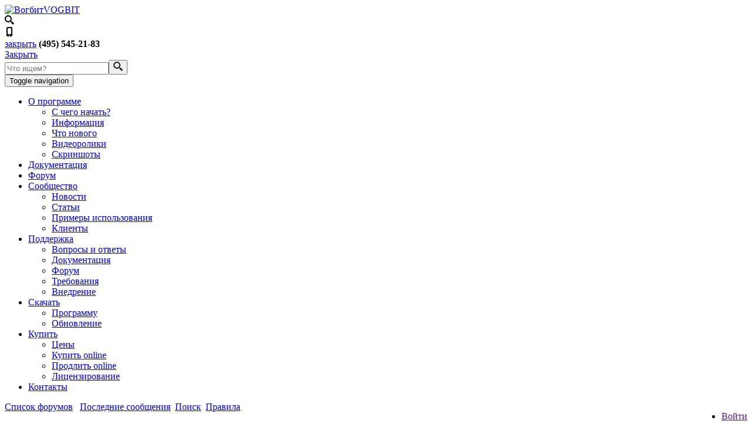

--- FILE ---
content_type: text/html; charset=UTF-8
request_url: https://vogbit.ru/forum/forum15/topic1026/
body_size: 94032
content:
<!doctype html>
<html lang="ru">
<head>
<!-- Yandex.Metrika counter -->
<script type="text/javascript">
    (function(m,e,t,r,i,k,a){
        m[i]=m[i]||function(){(m[i].a=m[i].a||[]).push(arguments)};
        m[i].l=1*new Date();
        for (var j = 0; j < document.scripts.length; j++) {if (document.scripts[j].src === r) { return; }}
        k=e.createElement(t),a=e.getElementsByTagName(t)[0],k.async=1,k.src=r,a.parentNode.insertBefore(k,a)
    })(window, document,'script','https://mc.yandex.ru/metrika/tag.js', 'ym');

    ym(22761118, 'init', {webvisor:true, clickmap:true, ecommerce:"dataLayer", accurateTrackBounce:true, trackLinks:true});
</script>
<noscript><div><img src="https://mc.yandex.ru/watch/22761118" style="position:absolute; left:-9999px;" alt="" /></div></noscript>
<!-- /1Yandex.Metrika counter -->
<script>
  window.dataLayer = window.dataLayer || [];
  function gtag(){dataLayer.push(arguments);}
  gtag("js", new Date());
  gtag("config", "UA-142226435-1");
</script>
<meta charset="UTF-8">
<title>VOGBIT Альтернативный техпроцесс - Общие вопросы</title>
<meta name="keywords" content="Подскажите где почитать про создание нескольких версий ТП для одной детали,Альтернативный техпроцесс,">
<meta name="description" content="Альтернативный техпроцесс, ,">
<meta name="yandex-verification" content="466d96526d8d1610">
<meta name="google-site-verification" content="VWYqv8Yv-l-ygIQyE1_Ee-VdOBtj9DHKhdWkw2eT9qQ">
<meta name="google-translate-customization" content="770549158392aad8-982f56bf49ca0205-g4dd7c94ebb790471-d">
<link rel="icon" href="/bitrix/templates/shop-constructor/img/favicon.ico">
<link rel="shortcut icon" href="/bitrix/templates/shop-constructor/img/favicon.ico">
<meta name="author" content="vogbit.ru">
<meta class="viewport" name="viewport" content="width=device-width, initial-scale=1.0">
<meta http-equiv="X-UA-Compatible" content="IE=edge">
<link rel="canonical" href="https://vogbit.ru/forum/forum15/topic1026/">
<link rel="stylesheet" href="https://fonts.googleapis.com/css?family=Arimo:400,700,400italic,700italic">
<!--<link rel="stylesheet" href="https://yookassa.ru/integration/simplepay/css/yookassa_construct_form.css">-->
  <!-- IE Styles-->
  <!--[if lt IE 9]>
    <script src="https://oss.maxcdn.com/libs/html5shiv/3.7.0/html5shiv.js"></script>
    <script src="https://oss.maxcdn.com/libs/respond.js/1.4.2/respond.min.js"></script>
	<link rel="stylesheet" href="/bitrix/templates/shop-constructor/css/ie/ie8.css">
  <![endif]-->
<link href="/bitrix/js/ui/design-tokens/dist/ui.design-tokens.min.css?171716154923463" type="text/css" rel="stylesheet"/>
<link href="/bitrix/js/ui/fonts/opensans/ui.font.opensans.min.css?16639282822320" type="text/css" rel="stylesheet"/>
<link href="/bitrix/js/main/popup/dist/main.popup.bundle.min.css?175083398128056" type="text/css" rel="stylesheet"/>
<link href="/bitrix/js/main/loader/dist/loader.bundle.min.css?15674934662029" type="text/css" rel="stylesheet"/>
<link href="/bitrix/js/main/core/css/core_viewer.min.css?171977813058384" type="text/css" rel="stylesheet"/>
<link href="/bitrix/js/main/rating/main.rating.min.css?168723635332093" type="text/css" rel="stylesheet"/>
<link href="/bitrix/cache/css/s1/shop-constructor/page_6453c795d05d9035603065f2f035be56/page_6453c795d05d9035603065f2f035be56_v1.css?176889078584219" type="text/css" rel="stylesheet"/>
<link href="/bitrix/cache/css/s1/shop-constructor/template_7177cd416abf9fc0a36a578476b0cd57/template_7177cd416abf9fc0a36a578476b0cd57_v1.css?1768890642703951" type="text/css" rel="stylesheet" data-template-style="true"/>
<script>if(!window.BX)window.BX={};if(!window.BX.message)window.BX.message=function(mess){if(typeof mess==='object'){for(let i in mess) {BX.message[i]=mess[i];} return true;}};</script>
<script>(window.BX||top.BX).message({"JS_CORE_LOADING":"Загрузка...","JS_CORE_NO_DATA":"- Нет данных -","JS_CORE_WINDOW_CLOSE":"Закрыть","JS_CORE_WINDOW_EXPAND":"Развернуть","JS_CORE_WINDOW_NARROW":"Свернуть в окно","JS_CORE_WINDOW_SAVE":"Сохранить","JS_CORE_WINDOW_CANCEL":"Отменить","JS_CORE_WINDOW_CONTINUE":"Продолжить","JS_CORE_H":"ч","JS_CORE_M":"м","JS_CORE_S":"с","JSADM_AI_HIDE_EXTRA":"Скрыть лишние","JSADM_AI_ALL_NOTIF":"Показать все","JSADM_AUTH_REQ":"Требуется авторизация!","JS_CORE_WINDOW_AUTH":"Войти","JS_CORE_IMAGE_FULL":"Полный размер"});</script>

<script src="/bitrix/js/main/core/core.min.js?1768545634242882"></script>

<script>BX.Runtime.registerExtension({"name":"main.core","namespace":"BX","loaded":true});</script>
<script>BX.setJSList(["\/bitrix\/js\/main\/core\/core_ajax.js","\/bitrix\/js\/main\/core\/core_promise.js","\/bitrix\/js\/main\/polyfill\/promise\/js\/promise.js","\/bitrix\/js\/main\/loadext\/loadext.js","\/bitrix\/js\/main\/loadext\/extension.js","\/bitrix\/js\/main\/polyfill\/promise\/js\/promise.js","\/bitrix\/js\/main\/polyfill\/find\/js\/find.js","\/bitrix\/js\/main\/polyfill\/includes\/js\/includes.js","\/bitrix\/js\/main\/polyfill\/matches\/js\/matches.js","\/bitrix\/js\/ui\/polyfill\/closest\/js\/closest.js","\/bitrix\/js\/main\/polyfill\/fill\/main.polyfill.fill.js","\/bitrix\/js\/main\/polyfill\/find\/js\/find.js","\/bitrix\/js\/main\/polyfill\/matches\/js\/matches.js","\/bitrix\/js\/main\/polyfill\/core\/dist\/polyfill.bundle.js","\/bitrix\/js\/main\/core\/core.js","\/bitrix\/js\/main\/polyfill\/intersectionobserver\/js\/intersectionobserver.js","\/bitrix\/js\/main\/lazyload\/dist\/lazyload.bundle.js","\/bitrix\/js\/main\/polyfill\/core\/dist\/polyfill.bundle.js","\/bitrix\/js\/main\/parambag\/dist\/parambag.bundle.js"]);
</script>
<script>BX.Runtime.registerExtension({"name":"jquery2","namespace":"window","loaded":true});</script>
<script>BX.Runtime.registerExtension({"name":"ui.design-tokens","namespace":"window","loaded":true});</script>
<script>BX.Runtime.registerExtension({"name":"ui.fonts.opensans","namespace":"window","loaded":true});</script>
<script>BX.Runtime.registerExtension({"name":"main.popup","namespace":"BX.Main","loaded":true});</script>
<script>BX.Runtime.registerExtension({"name":"popup","namespace":"window","loaded":true});</script>
<script>BX.Runtime.registerExtension({"name":"main.loader","namespace":"BX","loaded":true});</script>
<script>BX.Runtime.registerExtension({"name":"loader","namespace":"window","loaded":true});</script>
<script>(window.BX||top.BX).message({"DISK_MYOFFICE":false});(window.BX||top.BX).message({"JS_CORE_VIEWER_DOWNLOAD":"Скачать","JS_CORE_VIEWER_EDIT":"Редактировать","JS_CORE_VIEWER_DESCR_AUTHOR":"Автор","JS_CORE_VIEWER_DESCR_LAST_MODIFY":"Последние изменения","JS_CORE_VIEWER_TOO_BIG_FOR_VIEW":"Файл слишком большой для просмотра","JS_CORE_VIEWER_OPEN_WITH_GVIEWER":"Открыть файл в Google Viewer","JS_CORE_VIEWER_IFRAME_DESCR_ERROR":"К сожалению, не удалось открыть документ.","JS_CORE_VIEWER_IFRAME_PROCESS_SAVE_DOC":"Сохранение документа","JS_CORE_VIEWER_IFRAME_UPLOAD_DOC_TO_GOOGLE":"Загрузка документа","JS_CORE_VIEWER_IFRAME_CONVERT_ACCEPT":"Конвертировать","JS_CORE_VIEWER_IFRAME_CONVERT_DECLINE":"Отменить","JS_CORE_VIEWER_IFRAME_CONVERT_TO_NEW_FORMAT":"Документ будет сконвертирован в docx, xls, pptx, так как имеет старый формат.","JS_CORE_VIEWER_IFRAME_DESCR_SAVE_DOC":"Сохранить документ?","JS_CORE_VIEWER_IFRAME_SAVE_DOC":"Сохранить","JS_CORE_VIEWER_IFRAME_DISCARD_DOC":"Отменить изменения","JS_CORE_VIEWER_IFRAME_CHOICE_SERVICE_EDIT":"Редактировать с помощью","JS_CORE_VIEWER_IFRAME_SET_DEFAULT_SERVICE_EDIT":"Использовать для всех файлов","JS_CORE_VIEWER_IFRAME_CHOICE_SERVICE_EDIT_ACCEPT":"Применить","JS_CORE_VIEWER_IFRAME_CHOICE_SERVICE_EDIT_DECLINE":"Отменить","JS_CORE_VIEWER_IFRAME_UPLOAD_NEW_VERSION_IN_COMMENT":"Загрузил новую версию файла","JS_CORE_VIEWER_SERVICE_GOOGLE_DRIVE":"Google Docs","JS_CORE_VIEWER_SERVICE_SKYDRIVE":"MS Office Online","JS_CORE_VIEWER_IFRAME_CANCEL":"Отмена","JS_CORE_VIEWER_IFRAME_DESCR_SAVE_DOC_F":"В одном из окон вы редактируете данный документ. Если вы завершили работу над документом, нажмите \u0022#SAVE_DOC#\u0022, чтобы загрузить измененный файл на портал.","JS_CORE_VIEWER_SAVE":"Сохранить","JS_CORE_VIEWER_EDIT_IN_SERVICE":"Редактировать в #SERVICE#","JS_CORE_VIEWER_NOW_EDITING_IN_SERVICE":"Редактирование в #SERVICE#","JS_CORE_VIEWER_SAVE_TO_OWN_FILES_MSGVER_1":"Сохранить на Битрикс24.Диск","JS_CORE_VIEWER_DOWNLOAD_TO_PC":"Скачать на локальный компьютер","JS_CORE_VIEWER_GO_TO_FILE":"Перейти к файлу","JS_CORE_VIEWER_DESCR_SAVE_FILE_TO_OWN_FILES":"Файл #NAME# успешно сохранен\u003Cbr\u003Eв папку \u0022Файлы\\Сохраненные\u0022","JS_CORE_VIEWER_DESCR_PROCESS_SAVE_FILE_TO_OWN_FILES":"Файл #NAME# сохраняется\u003Cbr\u003Eна ваш \u0022Битрикс24.Диск\u0022","JS_CORE_VIEWER_HISTORY_ELEMENT":"История","JS_CORE_VIEWER_VIEW_ELEMENT":"Просмотреть","JS_CORE_VIEWER_THROUGH_VERSION":"Версия #NUMBER#","JS_CORE_VIEWER_THROUGH_LAST_VERSION":"Последняя версия","JS_CORE_VIEWER_DISABLE_EDIT_BY_PERM":"Автор не разрешил вам редактировать этот документ","JS_CORE_VIEWER_IFRAME_UPLOAD_NEW_VERSION_IN_COMMENT_F":"Загрузила новую версию файла","JS_CORE_VIEWER_IFRAME_UPLOAD_NEW_VERSION_IN_COMMENT_M":"Загрузил новую версию файла","JS_CORE_VIEWER_IFRAME_CONVERT_TO_NEW_FORMAT_EX":"Документ будет сконвертирован в формат #NEW_FORMAT#, так как текущий формат #OLD_FORMAT# является устаревшим.","JS_CORE_VIEWER_CONVERT_TITLE":"Конвертировать в #NEW_FORMAT#?","JS_CORE_VIEWER_CREATE_IN_SERVICE":"Создать с помощью #SERVICE#","JS_CORE_VIEWER_NOW_CREATING_IN_SERVICE":"Создание документа в #SERVICE#","JS_CORE_VIEWER_SAVE_AS":"Сохранить как","JS_CORE_VIEWER_CREATE_DESCR_SAVE_DOC_F":"В одном из окон вы создаете новый документ. Если вы завершили работу над документом, нажмите \u0022#SAVE_AS_DOC#\u0022, чтобы перейти к добавлению документа на портал.","JS_CORE_VIEWER_NOW_DOWNLOAD_FROM_SERVICE":"Загрузка документа из #SERVICE#","JS_CORE_VIEWER_EDIT_IN_LOCAL_SERVICE":"Редактировать на моём компьютере","JS_CORE_VIEWER_EDIT_IN_LOCAL_SERVICE_SHORT":"Редактировать на #SERVICE#","JS_CORE_VIEWER_SERVICE_LOCAL":"моём компьютере","JS_CORE_VIEWER_DOWNLOAD_B24_DESKTOP":"Скачать","JS_CORE_VIEWER_SERVICE_LOCAL_INSTALL_DESKTOP_MSGVER_1":"Для эффективного редактирования документов на компьютере, установите приложение для компьютера и подключите Битрикс24.Диск","JS_CORE_VIEWER_SHOW_FILE_DIALOG_OAUTH_NOTICE":"Для просмотра файла, пожалуйста, авторизуйтесь в своем аккаунте \u003Ca id=\u0022bx-js-disk-run-oauth-modal\u0022 href=\u0022#\u0022\u003E#SERVICE#\u003C\/a\u003E.","JS_CORE_VIEWER_SERVICE_OFFICE365":"Office365","JS_CORE_VIEWER_DOCUMENT_IS_LOCKED_BY":"Документ заблокирован на редактирование","JS_CORE_VIEWER_SERVICE_MYOFFICE":"МойОфис","JS_CORE_VIEWER_OPEN_PDF_PREVIEW":"Просмотреть pdf-версию файла","JS_CORE_VIEWER_AJAX_ACCESS_DENIED":"Не хватает прав для просмотра файла. Попробуйте обновить страницу.","JS_CORE_VIEWER_AJAX_CONNECTION_FAILED":"При попытке открыть файл возникла ошибка. Пожалуйста, попробуйте позже.","JS_CORE_VIEWER_AJAX_OPEN_NEW_TAB":"Открыть в новом окне","JS_CORE_VIEWER_AJAX_PRINT":"Распечатать","JS_CORE_VIEWER_TRANSFORMATION_IN_PROCESS":"Документ сохранён. Мы готовим его к показу.","JS_CORE_VIEWER_IFRAME_ERROR_TITLE":"Не удалось открыть документ","JS_CORE_VIEWER_DOWNLOAD_B24_DESKTOP_FULL":"Скачать приложение","JS_CORE_VIEWER_DOWNLOAD_DOCUMENT":"Скачать документ","JS_CORE_VIEWER_IFRAME_ERROR_COULD_NOT_VIEW":"К сожалению, не удалось просмотреть документ.","JS_CORE_VIEWER_ACTIONPANEL_MORE":"Ещё"});</script>
<script>BX.Runtime.registerExtension({"name":"viewer","namespace":"window","loaded":true});</script>
<script>BX.Runtime.registerExtension({"name":"ui.lottie","namespace":"BX.UI","loaded":true});</script>
<script>(window.BX||top.BX).message({"RATING_LIKE_REACTION_DEFAULT":"like","RATING_LIKE_POPUP_ALL":"Все #CNT#","RATING_LIKE_TOP_TEXT2_YOU_2_MORE":"#OVERFLOW_START#Вы, #USER_1#, #USER_2##OVERFLOW_END##MORE_START#и еще #USERS_MORE##MORE_END#","RATING_LIKE_TOP_TEXT2_YOU_1_MORE":"#OVERFLOW_START#Вы, #USER_1##OVERFLOW_END##MORE_START#и еще #USERS_MORE##MORE_END#","RATING_LIKE_TOP_TEXT2_YOU_2":"#OVERFLOW_START#Вы, #USER_1# и #USER_2##OVERFLOW_END#","RATING_LIKE_TOP_TEXT2_YOU_1":"#OVERFLOW_START#Вы и #USER_1##OVERFLOW_END#","RATING_LIKE_TOP_TEXT2_2_MORE":"#OVERFLOW_START##USER_1#, #USER_2##OVERFLOW_END##MORE_START#и еще #USERS_MORE##MORE_END#","RATING_LIKE_TOP_TEXT2_1_MORE":"#OVERFLOW_START##USER_1##OVERFLOW_END##MORE_START#и еще #USERS_MORE##MORE_END#","RATING_LIKE_TOP_TEXT2_2":"#OVERFLOW_START##USER_1# и #USER_2##OVERFLOW_END#","RATING_LIKE_TOP_TEXT2_1":"#OVERFLOW_START##USER_1##OVERFLOW_END#","RATING_LIKE_EMOTION_LIKE_CALC":"","RATING_LIKE_EMOTION_KISS_CALC":"Восхищаюсь","RATING_LIKE_EMOTION_LAUGH_CALC":"Смеюсь","RATING_LIKE_EMOTION_WONDER_CALC":"Удивляюсь","RATING_LIKE_EMOTION_CRY_CALC":"Печалюсь","RATING_LIKE_EMOTION_ANGRY_CALC":"Злюсь","RATING_LIKE_EMOTION_FACEPALM_CALC":"Разочарован"});(window.BX||top.BX).message({"RATING_LIKE_TOP_TEXT2_YOU_2_MORE":"#OVERFLOW_START#Вы, #USER_1#, #USER_2##OVERFLOW_END##MORE_START#и еще #USERS_MORE##MORE_END#","RATING_LIKE_TOP_TEXT2_YOU_1_MORE":"#OVERFLOW_START#Вы, #USER_1##OVERFLOW_END##MORE_START#и еще #USERS_MORE##MORE_END#","RATING_LIKE_TOP_TEXT2_YOU_2":"#OVERFLOW_START#Вы, #USER_1# и #USER_2##OVERFLOW_END#","RATING_LIKE_TOP_TEXT2_YOU_1":"#OVERFLOW_START#Вы и #USER_1##OVERFLOW_END#","RATING_LIKE_TOP_TEXT2_YOU_0":"#OVERFLOW_START#Вы#OVERFLOW_END#","RATING_LIKE_TOP_TEXT2_2_MORE":"#OVERFLOW_START##USER_1#, #USER_2##OVERFLOW_END##MORE_START#и еще #USERS_MORE##MORE_END#","RATING_LIKE_TOP_TEXT2_1_MORE":"#OVERFLOW_START##USER_1##OVERFLOW_END##MORE_START#и еще #USERS_MORE##MORE_END#","RATING_LIKE_TOP_TEXT2_2":"#OVERFLOW_START##USER_1# и #USER_2##OVERFLOW_END#","RATING_LIKE_TOP_TEXT2_1":"#OVERFLOW_START##USER_1##OVERFLOW_END#","RATING_LIKE_TOP_TEXT3_YOU":"Вы","RATING_LIKE_TOP_TEXT3_1":"#OVERFLOW_START##USER_LIST_BEGIN##OVERFLOW_END#","RATING_LIKE_TOP_TEXT3_2":"#OVERFLOW_START##USER_LIST_BEGIN# и #USER_LIST_END##OVERFLOW_END#","RATING_LIKE_TOP_TEXT3_USERLIST_SEPARATOR":"#USERNAME#, #USERNAME#","RATING_LIKE_POPUP_ALL":"Все #CNT#","RATING_LIKE_EMOTION_LIKE":"Нравится","RATING_LIKE_EMOTION_KISS":"Восхищаюсь","RATING_LIKE_EMOTION_LAUGH":"Смеюсь","RATING_LIKE_EMOTION_WONDER":"Удивляюсь","RATING_LIKE_EMOTION_CRY":"Печалюсь","RATING_LIKE_EMOTION_ANGRY":"Злюсь","RATING_LIKE_EMOTION_FACEPALM":"Разочарован","RATING_LIKE_RESULTS":"Результаты"});</script>
<script>BX.Runtime.registerExtension({"name":"main.rating","namespace":"BX.Main.Rating","loaded":true});</script>
<script>(window.BX||top.BX).message({"LANGUAGE_ID":"ru","FORMAT_DATE":"DD.MM.YYYY","FORMAT_DATETIME":"DD.MM.YYYY HH:MI:SS","COOKIE_PREFIX":"vogbit","SERVER_TZ_OFFSET":"10800","UTF_MODE":"Y","SITE_ID":"s1","SITE_DIR":"\/","USER_ID":"","SERVER_TIME":1769076458,"USER_TZ_OFFSET":0,"USER_TZ_AUTO":"Y","bitrix_sessid":"eea0821caacc1407aba62f2eaa48dcca"});</script>


<script  src="/bitrix/cache/js/s1/shop-constructor/kernel_main/kernel_main_v1.js?1768965308202853"></script>
<script src="/bitrix/js/main/jquery/jquery-2.2.4.min.js?165820512385578"></script>
<script src="/bitrix/js/main/popup/dist/main.popup.bundle.min.js?176854563367515"></script>
<script src="/bitrix/js/main/loader/dist/loader.bundle.min.js?17197781304392"></script>
<script src="/bitrix/js/main/core/core_viewer.js?1768545634144209"></script>
<script src="/bitrix/js/ui/lottie/dist/lottie.bundle.min.js?1765799686318503"></script>
<script src="/bitrix/js/main/rating/main.rating.min.js?1705435051146127"></script>
<script src="/bitrix/js/yandex.metrika/script.js?17657997936603"></script>
<script>BX.setJSList(["\/bitrix\/js\/main\/utils.js","\/bitrix\/js\/main\/date\/main.date.js","\/bitrix\/js\/main\/core\/core_date.js","\/bitrix\/js\/main\/session.js","\/bitrix\/js\/main\/pageobject\/dist\/pageobject.bundle.js","\/bitrix\/js\/main\/core\/core_window.js","\/bitrix\/js\/main\/core\/core_tooltip.js","\/bitrix\/js\/main\/core\/core_dd.js","\/bitrix\/js\/main\/core\/core_timer.js","\/bitrix\/js\/main\/dd.js","\/bitrix\/components\/bitrix\/forum.interface\/templates\/.default\/script.js","\/bitrix\/templates\/shop-constructor\/components\/bitrix\/forum\/vogbit_forum\/bitrix\/forum.topic.read\/.default\/script.js","\/bitrix\/templates\/shop-constructor\/js\/jquery.lazyloadxt.js","\/bitrix\/templates\/.default\/auth\/js\/core.min.js","\/bitrix\/templates\/.default\/auth\/js\/modal.min.js","\/bitrix\/templates\/.default\/auth\/js\/form.password.min.js","\/bitrix\/templates\/.default\/auth\/auth.js","\/bitrix\/templates\/shop-constructor\/js\/bootstrap.min.js","\/bitrix\/templates\/shop-constructor\/js\/price-regulator\/jshashtable-2.1_src.js","\/bitrix\/templates\/shop-constructor\/js\/price-regulator\/jquery.numberformatter-1.2.3.js","\/bitrix\/templates\/shop-constructor\/js\/price-regulator\/tmpl.js","\/bitrix\/templates\/shop-constructor\/js\/price-regulator\/jquery.dependClass-0.1.js","\/bitrix\/templates\/shop-constructor\/js\/price-regulator\/draggable-0.1.js","\/bitrix\/templates\/shop-constructor\/js\/price-regulator\/jquery.slider.js","\/bitrix\/templates\/shop-constructor\/js\/jquery.carouFredSel-6.2.1-packed.js","\/bitrix\/templates\/shop-constructor\/js\/jquery.touchSwipe.min.js","\/bitrix\/templates\/shop-constructor\/js\/jquery.elevateZoom-3.0.8.min.js","\/bitrix\/templates\/shop-constructor\/js\/jquery.imagesloaded.min.js","\/bitrix\/templates\/shop-constructor\/js\/jquery.appear.js","\/bitrix\/templates\/shop-constructor\/js\/jquery.sparkline.min.js","\/bitrix\/templates\/shop-constructor\/js\/jquery.easypiechart.min.js","\/bitrix\/templates\/shop-constructor\/js\/jquery.easing.1.3.js","\/bitrix\/templates\/shop-constructor\/js\/jquery.fancybox.pack.js","\/bitrix\/templates\/shop-constructor\/js\/isotope.pkgd.min.js","\/bitrix\/templates\/shop-constructor\/js\/jquery.knob.js","\/bitrix\/templates\/shop-constructor\/js\/jquery.stellar.min.js","\/bitrix\/templates\/shop-constructor\/js\/jquery.selectBox.min.js","\/bitrix\/templates\/shop-constructor\/js\/jquery.royalslider.min.js","\/bitrix\/templates\/shop-constructor\/js\/jquery.tubular.1.0.js","\/bitrix\/templates\/shop-constructor\/js\/SmoothScroll.js","\/bitrix\/templates\/shop-constructor\/js\/country.js","\/bitrix\/templates\/shop-constructor\/js\/spin.min.js","\/bitrix\/templates\/shop-constructor\/js\/ladda.min.js","\/bitrix\/templates\/shop-constructor\/js\/masonry.pkgd.min.js","\/bitrix\/templates\/shop-constructor\/js\/morris.min.js","\/bitrix\/templates\/shop-constructor\/js\/raphael.min.js","\/bitrix\/templates\/shop-constructor\/js\/video.js","\/bitrix\/templates\/shop-constructor\/js\/pixastic.custom.js","\/bitrix\/templates\/shop-constructor\/js\/livicons-1.3.min.js","\/bitrix\/templates\/shop-constructor\/js\/layerslider\/greensock.js","\/bitrix\/templates\/shop-constructor\/js\/layerslider\/layerslider.transitions.js","\/bitrix\/templates\/shop-constructor\/js\/layerslider\/layerslider.kreaturamedia.jquery.js","\/bitrix\/templates\/shop-constructor\/js\/revolution\/jquery.themepunch.plugins.min.js","\/bitrix\/templates\/shop-constructor\/js\/revolution\/jquery.themepunch.revolution.min.js","\/bitrix\/templates\/shop-constructor\/js\/bootstrapValidator.min.js","\/bitrix\/templates\/shop-constructor\/js\/bootstrap-datepicker.js","\/bitrix\/templates\/shop-constructor\/js\/jplayer\/jquery.jplayer.min.js","\/bitrix\/templates\/shop-constructor\/js\/jplayer\/jplayer.playlist.min.js","\/bitrix\/templates\/shop-constructor\/js\/jquery.scrollbar.min.js","\/bitrix\/templates\/shop-constructor\/js\/main.js"]);</script>
<script>BX.setCSSList(["\/forum\/styles.css","\/bitrix\/templates\/shop-constructor\/components\/bitrix\/forum\/vogbit_forum\/style.css","\/bitrix\/templates\/shop-constructor\/components\/bitrix\/forum\/vogbit_forum\/themes\/gray\/style.css","\/bitrix\/templates\/shop-constructor\/components\/bitrix\/forum\/vogbit_forum\/styles\/additional.css","\/bitrix\/components\/bitrix\/rating.vote\/templates\/like\/style.css","\/bitrix\/components\/bitrix\/forum\/templates\/.default\/style.css","\/bitrix\/components\/bitrix\/forum\/templates\/.default\/themes\/blue\/style.css","\/bitrix\/components\/bitrix\/forum\/templates\/.default\/styles\/additional.css","\/bitrix\/templates\/shop-constructor\/css\/buttons\/buttons.css","\/bitrix\/templates\/shop-constructor\/css\/buttons\/social-icons.css","\/bitrix\/templates\/shop-constructor\/css\/font-awesome.min.css","\/bitrix\/templates\/shop-constructor\/css\/bootstrap.min.css","\/bitrix\/templates\/shop-constructor\/css\/jslider.css","\/bitrix\/templates\/shop-constructor\/css\/settings.css","\/bitrix\/templates\/shop-constructor\/css\/jquery.fancybox.css","\/bitrix\/templates\/shop-constructor\/css\/animate.css","\/bitrix\/templates\/shop-constructor\/css\/video-js.min.css","\/bitrix\/templates\/shop-constructor\/css\/morris.css","\/bitrix\/templates\/shop-constructor\/css\/royalslider\/royalslider.css","\/bitrix\/templates\/shop-constructor\/css\/royalslider\/skins\/minimal-white\/rs-minimal-white.css","\/bitrix\/templates\/shop-constructor\/css\/layerslider\/layerslider.css","\/bitrix\/templates\/shop-constructor\/css\/ladda.min.css","\/bitrix\/templates\/shop-constructor\/css\/datepicker.css","\/bitrix\/templates\/shop-constructor\/css\/jquery.scrollbar.css","\/bitrix\/templates\/shop-constructor\/css\/style.css","\/bitrix\/templates\/shop-constructor\/css\/responsive.css","\/bitrix\/templates\/shop-constructor\/css\/customizer\/pages.css","\/bitrix\/templates\/shop-constructor\/css\/customizer\/home-pages-customizer.css","\/bitrix\/templates\/shop-constructor\/css\/ie\/ie.css","\/bitrix\/templates\/.default\/auth\/css\/modal.min.css","\/bitrix\/templates\/.default\/auth\/css\/form.min.css","\/bitrix\/templates\/.default\/auth\/css\/form.password.min.css","\/bitrix\/templates\/.default\/auth\/css\/button.min.css","\/bitrix\/templates\/.default\/auth\/auth.css","\/bitrix\/templates\/shop-constructor\/styles.css","\/bitrix\/templates\/shop-constructor\/template_styles.css"]);</script>
<script>
					if (Intl && Intl.DateTimeFormat)
					{
						const timezone = Intl.DateTimeFormat().resolvedOptions().timeZone;
						document.cookie = "vogbit_TZ=" + timezone + "; path=/; expires=Fri, 01 Jan 2027 00:00:00 +0300";
						
					}
				</script>
            <script type="text/javascript">
                window.dataLayerName = 'dataLayer';
                var dataLayerName = window.dataLayerName;
            </script>
            <!-- Yandex.Metrika counter -->
            <script type="text/javascript">
                (function (m, e, t, r, i, k, a) {
                    m[i] = m[i] || function () {
                        (m[i].a = m[i].a || []).push(arguments)
                    };
                    m[i].l = 1 * new Date();
                    k = e.createElement(t), a = e.getElementsByTagName(t)[0], k.async = 1, k.src = r, a.parentNode.insertBefore(k, a)
                })
                (window, document, "script", "https://mc.yandex.ru/metrika/tag.js", "ym");

                ym("22761118", "init", {
                    clickmap: true,
                    trackLinks: true,
                    accurateTrackBounce: true,
                    webvisor: true,
                    ecommerce: dataLayerName,
                    params: {
                        __ym: {
                            "ymCmsPlugin": {
                                "cms": "1c-bitrix",
                                "cmsVersion": "25.1150",
                                "pluginVersion": "1.0.10",
                                'ymCmsRip': 1555802176                            }
                        }
                    }
                });

                document.addEventListener("DOMContentLoaded", function() {
                                    });

            </script>
            <!-- /Yandex.Metrika counter -->
                    <script type="text/javascript">
            window.counters = ["22761118"];
        </script>
        
<script>window[window.dataLayerName] = window[window.dataLayerName] || [];</script>

<script  src="/bitrix/cache/js/s1/shop-constructor/template_fdfdcf73158a450f1e3b73ba5359b6e4/template_fdfdcf73158a450f1e3b73ba5359b6e4_v1.js?17688906421897015"></script>
<script  src="/bitrix/cache/js/s1/shop-constructor/page_e5e0861a856e3057928b55d128b9586e/page_e5e0861a856e3057928b55d128b9586e_v1.js?17688906497956"></script>


</head>
<body class="header">
	<div class="page-box">
		<div class="page-box-content">
			<header class="header header-two">
				<div class="header-wrapper">
					<div class="container">
						<div class="row">
							<div class="col-xs-8 col-sm-6 col-md-6 logo-box"><span class="logo"><a href="/"><img src="/bitrix/templates/shop-constructor/img/logo-new.png" class="logo-img hidden-xs" alt="Вогбит"><span>VOGBIT</span></a></span></div>

							<div class="col-xs-4 col-sm-6 col-md-6 right-box">
								<div class="right-box-wrapper">

									<div class="header-icons">
										<div class="search-header"><a href="#"><svg xmlns="http://www.w3.org/2000/svg" xmlns:xlink="http://www.w3.org/1999/xlink" x="0px" y="0px" width="16px" height="16px" viewBox="0 0 16 16" enable-background="new 0 0 16 16" xml:space="preserve"><path d="M12.001,10l-0.5,0.5l-0.79-0.79c0.806-1.021,1.29-2.308,1.29-3.71c0-3.313-2.687-6-6-6C2.687,0,0,2.687,0,6s2.687,6,6,6c1.402,0,2.688-0.484,3.71-1.29l0.79,0.79l-0.5,0.5l4,4l2-2L12.001,10zM6,10c-2.206,0-4-1.794-4-4s1.794-4,4-4s4,1.794,4,4S8.206,10,6,10z"></path></svg></a></div>
										<div class="phone-header"><a href="#"><svg xmlns="http://www.w3.org/2000/svg" xmlns:xlink="http://www.w3.org/1999/xlink" x="0px" y="0px" width="16px" height="16px" viewBox="0 0 16 16" enable-background="new 0 0 16 16" xml:space="preserve"><path d="M11.001,0H5C3.896,0,3,0.896,3,2c0,0.273,0,11.727,0,12c0,1.104,0.896,2,2,2h6c1.104,0,2-0.896,2-2c0-0.273,0-11.727,0-12C13.001,0.896,12.105,0,11.001,0z M8,15c-0.552,0-1-0.447-1-1s0.448-1,1-1s1,0.447,1,1S8.553,15,8,15zM11.001,12H5V2h6V12z"></path></svg></a></div>
									</div>

								</div>
							</div>

							<div class="phone-active col-sm-6 col-md-6"><a href="#" class="close"><span>закрыть</span></a><span class="title"></span> <strong>(495) 545-21-83</strong></div>
							<div class="search-active col-sm-6 col-md-6"><a href="#" class="close"><span>Закрыть</span></a><form name="search-form" class="search-form" action="/search/"><input class="search-string form-control" type="search" placeholder="Что ищем?" name="q"><button class="search-submit"><svg xmlns="http://www.w3.org/2000/svg" xmlns:xlink="http://www.w3.org/1999/xlink" x="0px" y="0px" width="16px" height="16px" viewBox="0 0 16 16" enable-background="new 0 0 16 16" xml:space="preserve"><path fill="#231F20" d="M12.001,10l-0.5,0.5l-0.79-0.79c0.806-1.021,1.29-2.308,1.29-3.71c0-3.313-2.687-6-6-6C2.687,0,0,2.687,0,6s2.687,6,6,6c1.402,0,2.688-0.484,3.71-1.29l0.79,0.79l-0.5,0.5l4,4l2-2L12.001,10z M6,10c-2.206,0-4-1.794-4-4s1.794-4,4-4s4,1.794,4,4S8.206,10,6,10z"></path></svg></button></form></div>

						</div>
					</div>
				</div>
				
				<nav id="menu" class="navbar navbar-default">
					<div class="container-fluid">
						<div class="navbar-header"><button type="button" class="navbar-toggle collapsed" data-toggle="collapse" data-target="#bs-example-navbar-collapse-1"><span class="sr-only">Toggle navigation</span><span class="icon-bar"></span><span class="icon-bar"></span><span class="icon-bar"></span></button></div>
				 		<div class="collapse navbar-collapse" id="bs-example-navbar-collapse-1">
 							<ul class="nav navbar-nav">
								<li class="dropdown"><a href="#" class="dropdown-toggle" data-toggle="dropdown">О программе <span class="caret"></span></a>
									<ul class="dropdown-menu" role="menu">
										<li><a href="/quickstart/">С чего начать?</a></li>
										<li><a href="/about/">Информация</a></li>
										<li><a href="/whatsnew/">Что нового</a></li>
										<li><a href="/media/">Видеоролики</a></li>
										<li><a href="/screenshot/">Скриншоты</a></li>
									</ul>
								</li>
								<li class="dropdown"><a href="/support/">Документация</a></li>
								<li class="dropdown"><a href="/forum/" title="Чтобы иметь возможность задать вопрос на форуме следует активировать учетную запись в личном кабинете">Форум</a></li>
								<li class="dropdown"><a href="#" class="dropdown-toggle" data-toggle="dropdown">Сообщество <span class="caret"></span></a>
									<ul class="dropdown-menu" role="menu">
										<li><a href="/news/">Новости</a></li>
										<li><a href="/articles/">Статьи</a></li>
										<li><a href="/responses/">Примеры использования</a></li>
										<li><a href="/clients/">Клиенты</a></li>
									</ul>
								</li>
								<li class="dropdown"><a href="#" class="dropdown-toggle" data-toggle="dropdown">Поддержка <span class="caret"></span></a>
									<ul class="dropdown-menu" role="menu">
										<li><a href="/faq_vogbit/2022/">Вопросы и ответы</a></li>
										<li><a href="/support/">Документация</a></li>
										<li><a href="/forum/" title="Чтобы иметь возможность задать вопрос на форуме следует активировать учетную запись в личном кабинете">Форум</a></li>
										<li><a href="/support/sys_req.php">Требования</a></li>
										<li><a href="/services/">Внедрение</a></li>
									</ul>
								</li>
								<li class="dropdown"><a href="#" class="dropdown-toggle" data-toggle="dropdown">Скачать <span class="caret"></span></a>
									<ul class="dropdown-menu" role="menu">
										<li><a href="/download/#vogbit">Программу</a></li>
										<li><a href="/download/#update">Обновление</a></li>
									</ul>
								</li>
								<li class="dropdown"><a href="#" class="dropdown-toggle" data-toggle="dropdown">Купить<span class="caret"></span></a>
									<ul class="dropdown-menu" role="menu">
										<li><a href="/buy/2021/">Цены</a></li>
										<li><a href="/buy/2021/purchase.php">Купить online</a></li>
										<li><a href="/buy/2021/extension.php">Продлить online</a></li>
										<li><a href="/buy/2021/lic_agr.php">Лицензирование</a></li>
									</ul>
								</li>
								<li class="dropdown"><a href="/developer/">Контакты</a></li>
 							</ul> 
																<ul class="nav navbar-nav" style="float:right"><li><a class="auth-link show-auth uk-margin-small-right navbar-link" href="">Войти</a></li></ul>
														</div>
					</div>
				</nav>
			</header>
<div class="container">
	<div class="row">
		<div class="col-sm-12 col-md-12">
			 <div class="forum-info-box forum-menu-box">
	<div class="forum-info-box-inner">



<span class="forum-menu-item forum-menu-item-first">
		<a href="/forum/" title="Список форумов"><span>Список форумов</span></a>
</span>
<span class="forum-menu-item forum-menu-newtopics">&nbsp;
		<a href="#" title="Последние сообщения форума"><span id="fnewmsgs">Последние сообщения</span></a>&nbsp;
</span>


		<span class="forum-menu-item forum-menu-item-first forum-menu-search"><noindex><a href="/forum/search/" rel="nofollow"><span>Поиск</span></a></noindex>&nbsp;</span>
		<span class="forum-menu-item forum-menu-item-last forum-menu-rules"><a href="/forum/rules/"><span>Правила</span></a>&nbsp;</span>
	</div>
</div>
<a href="/news/20518/" title="Последние новости VOGBIT" target="_blank"><marquee>Планы на будущее</b> - Делимся с Вами информацией, чего ожидать в новом 2026 году и далее…</marquee></a><div class="view" id="forum_box">
  <div class="mask">
    <div class="title-box"><p class="title"><i class="fa fa-2x fa-users"></i> Последние темы на форумах VOGBIT</p></div>
<div class="forum-topic-last">
	<div class="forum-topic-last-table">
		<table class="data-table">
			<tbody>
				<tr>
					<td><a target="_blank" href="/forum/messages/forum31/topic2875/message17688/2875#message17688" class="forum-title"><i class="fa fa-1x fa-lightbulb-o"></i> <b>Расчет потребности материала из сменных заданий</b> - Материалы, Комплектующие, Складской учёт</a>
						<div class="forum-topic-last-message"><span style="color:rgb(0,150,241);">Константин Чилингаров:</span> Здравствуйте,

Нужно настроить отчёт.
Из готовых (когда-то раньше уже для кого-то сделанных), я нашел вот такой:

Сменное задание - рис. 1. ...</div>
					</td>

					<td class="last_post_date" nowrap><a target="_blank" href="/forum/messages/forum31/topic2875/messageКонстантин Чилингаров/2875#messageКонстантин Чилингаров" title="Последнее сообщение темы"><b>21</b>.01.2026 <b>20:30</b></a></td>
				</tr>
				<tr>
					<td><a target="_blank" href="/forum/messages/forum27/topic2874/message17686/2874#message17686" class="forum-title"><i class="fa fa-1x fa-lightbulb-o"></i> <b>Формат адреса прокси-сервера</b> - Прочее</a>
						<div class="forum-topic-last-message"><span style="color:rgb(0,150,241);">Владимир Белов:</span> Добрый день!

Нужно указывать в формате URL: http://170.70.0.1:3128 http http://170.70.0.1:3128 ://170.70.0.1:3128 

У вас должен быть на прокси-сервере проброшен порт 28 ...</div>
					</td>

					<td class="last_post_date" nowrap><a target="_blank" href="/forum/messages/forum27/topic2874/messageВладимир Белов/2874#messageВладимир Белов" title="Последнее сообщение темы"><b>15</b>.01.2026 <b>13:42</b></a></td>
				</tr>
				<tr>
					<td><a target="_blank" href="/forum/messages/forum24/topic2873/message17684/2873#message17684" class="forum-title"><i class="fa fa-1x fa-lightbulb-o"></i> <b>С Новым годом!</b> - Общие вопросы</a>
						<div class="forum-topic-last-message"><span style="color:rgb(0,150,241);">Сергей:</span> На данный момент проблема решается повторной активацией серийного номера.
Нужно нажать на кнопку &quot;Повторить&quot;</div>
					</td>

					<td class="last_post_date" nowrap><a target="_blank" href="/forum/messages/forum24/topic2873/messageСергей/2873#messageСергей" title="Последнее сообщение темы"><b>05</b>.01.2026 <b>10:43</b></a></td>
				</tr>
				<tr>
					<td><a target="_blank" href="/forum/messages/forum24/topic2870/message17681/2870#message17681" class="forum-title"><i class="fa fa-1x fa-lightbulb-o"></i> <b>Совместимость с MS SQL Server</b> - Общие вопросы</a>
						<div class="forum-topic-last-message"><span style="color:rgb(0,150,241);">Владимир Белов:</span> Добрый день!

MSSQL 2008 не поддерживается.

Минимальная поддерживаемая версия - 2012.
Рекомендуемая - 2016 или более старшая.</div>
					</td>

					<td class="last_post_date" nowrap><a target="_blank" href="/forum/messages/forum24/topic2870/messageВладимир Белов/2870#messageВладимир Белов" title="Последнее сообщение темы"><b>31</b>.12.2025 <b>21:21</b></a></td>
				</tr>
				<tr>
					<td><a target="_blank" href="/forum/messages/forum29/topic2858/message17677/2858#message17677" class="forum-title"><i class="fa fa-1x fa-lightbulb-o"></i> <b>Схема изготовления</b> - Производство</a>
						<div class="forum-topic-last-message"><span style="color:rgb(0,150,241);">Константин Чилингаров:</span>  А нет возможности из этого окна проверять наличие деталей на складе? Ну и выдавать их со склада, чтоб позиции &quot;зеленели&quot;. 

Тут неск� ...</div>
					</td>

					<td class="last_post_date" nowrap><a target="_blank" href="/forum/messages/forum29/topic2858/messageКонстантин Чилингаров/2858#messageКонстантин Чилингаров" title="Последнее сообщение темы"><b>26</b>.12.2025 <b>20:19</b></a></td>
				</tr>
				<tr>
					<td><a target="_blank" href="/forum/messages/forum31/topic2781/message17676/2781#message17676" class="forum-title"><i class="fa fa-1x fa-lightbulb-o"></i> <b>И снова про брак...</b> - Материалы, Комплектующие, Складской учёт</a>
						<div class="forum-topic-last-message"><span style="color:rgb(0,150,241);">Константин Чилингаров:</span>  при нажатии на + в Связанных позициях, я ожидал(хотел) увидеть появление трёх позиций... 
Для этого нужно настроить, какие позиции должны � ...</div>
					</td>

					<td class="last_post_date" nowrap><a target="_blank" href="/forum/messages/forum31/topic2781/messageКонстантин Чилингаров/2781#messageКонстантин Чилингаров" title="Последнее сообщение темы"><b>26</b>.12.2025 <b>19:44</b></a></td>
				</tr>
				<tr>
					<td><a target="_blank" href="/forum/messages/forum28/topic2869/message17666/2869#message17666" class="forum-title"><i class="fa fa-1x fa-lightbulb-o"></i> <b>Удаление запланиированных этапов</b> - Состав и технология</a>
						<div class="forum-topic-last-message"><span style="color:rgb(0,150,241);">Константин Чилингаров:</span> Здравствуйте!

 Компонент либо не существует, либо на него ссылаются этапы 
В  базе данных есть задания для производства (создаются ком� ...</div>
					</td>

					<td class="last_post_date" nowrap><a target="_blank" href="/forum/messages/forum28/topic2869/messageКонстантин Чилингаров/2869#messageКонстантин Чилингаров" title="Последнее сообщение темы"><b>11</b>.12.2025 <b>15:33</b></a></td>
				</tr>
				<tr>
					<td><a target="_blank" href="/forum/messages/forum32/topic2868/message17664/2868#message17664" class="forum-title"><i class="fa fa-1x fa-lightbulb-o"></i> <b>Групповой перенос номенклатуры с изменением обозначения</b> - Прочее</a>
						<div class="forum-topic-last-message"><span style="color:rgb(0,150,241);">GlMax:</span> В принципе ожидаемо, но странно, что в системе, которая вроде бы должна работать, в том числе, и с мелкосерийным производством, отсутствую ...</div>
					</td>

					<td class="last_post_date" nowrap><a target="_blank" href="/forum/messages/forum32/topic2868/messageGlMax/2868#messageGlMax" title="Последнее сообщение темы"><b>20</b>.11.2025 <b>07:10</b></a></td>
				</tr>
				<tr>
					<td><a target="_blank" href="/forum/messages/forum28/topic2862/message17656/2862#message17656" class="forum-title"><i class="fa fa-1x fa-lightbulb-o"></i> <b>Отсутствие деталей, операций в графике производства</b> - Состав и технология</a>
						<div class="forum-topic-last-message"><span style="color:rgb(0,150,241);">Константин Чилингаров:</span> Здравствуйте,

Нужно смотреть, какие настройки в базе данных сейчас выставлены (тип нормирования, в первую очередь), и данные введённые � ...</div>
					</td>

					<td class="last_post_date" nowrap><a target="_blank" href="/forum/messages/forum28/topic2862/messageКонстантин Чилингаров/2862#messageКонстантин Чилингаров" title="Последнее сообщение темы"><b>03</b>.10.2025 <b>13:00</b></a></td>
				</tr>
				<tr>
					<td><a target="_blank" href="/forum/messages/forum24/topic2861/message17653/2861#message17653" class="forum-title"><i class="fa fa-1x fa-lightbulb-o"></i> <b>Отсутствует команда "Навигатор"</b> - Общие вопросы</a>
						<div class="forum-topic-last-message"><span style="color:rgb(0,150,241);">Константин Чилингаров:</span> ... продолжение ...

6. Если Вы используете метод выдачи и закрытия заданий в производстве &quot;По комплектам&quot; и укрупненное нормирование, ...</div>
					</td>

					<td class="last_post_date" nowrap><a target="_blank" href="/forum/messages/forum24/topic2861/messageКонстантин Чилингаров/2861#messageКонстантин Чилингаров" title="Последнее сообщение темы"><b>30</b>.09.2025 <b>16:42</b></a></td>
				</tr>
				<tr>
					<td><a target="_blank" href="/forum/messages/forum35/topic155/message17649/155#message17649" class="forum-title"><i class="fa fa-1x fa-lightbulb-o"></i> <b>Пример создания плагина</b> - Плагины</a>
						<div class="forum-topic-last-message"><span style="color:rgb(0,150,241);">Сергей:</span> Здравствуйте!
Способ первый. Поиск в справочнике по набору свойств[CODE             var ccs = ExtApp.Application.General.ComponentCollections(-1, CatalogOptions.None);
            var sr = cc ...</div>
					</td>

					<td class="last_post_date" nowrap><a target="_blank" href="/forum/messages/forum35/topic155/messageСергей/155#messageСергей" title="Последнее сообщение темы"><b>25</b>.09.2025 <b>16:51</b></a></td>
				</tr>
				<tr>
					<td><a target="_blank" href="/forum/messages/forum25/topic2860/message17647/2860#message17647" class="forum-title"><i class="fa fa-1x fa-lightbulb-o"></i> <b>Ошибка при установке демоверсии</b> - Установка</a>
						<div class="forum-topic-last-message"><span style="color:rgb(0,150,241);">Владимир Белов:</span> Проверьте, что вы параметры подключения к БД ввели правильно.
Лучше всего скопировать из предыдущего сообщения.</div>
					</td>

					<td class="last_post_date" nowrap><a target="_blank" href="/forum/messages/forum25/topic2860/messageВладимир Белов/2860#messageВладимир Белов" title="Последнее сообщение темы"><b>23</b>.09.2025 <b>11:49</b></a></td>
				</tr>
				<tr>
					<td><a target="_blank" href="/forum/messages/forum27/topic2850/message17639/2850#message17639" class="forum-title"><i class="fa fa-1x fa-lightbulb-o"></i> <b>Тёмная тема</b> - Прочее</a>
						<div class="forum-topic-last-message"><span style="color:rgb(0,150,241);">Константин Чилингаров:</span> здравствуйте,

В меню выбираем &quot;Главная&quot; - &quot;Установки&quot;.
Там закладка &quot;Клиент&quot;, в поле &quot;Тема&quot; меняем на нужное.</div>
					</td>

					<td class="last_post_date" nowrap><a target="_blank" href="/forum/messages/forum27/topic2850/messageКонстантин Чилингаров/2850#messageКонстантин Чилингаров" title="Последнее сообщение темы"><b>19</b>.09.2025 <b>19:42</b></a></td>
				</tr>
				<tr>
					<td><a target="_blank" href="/forum/messages/forum28/topic2859/message17638/2859#message17638" class="forum-title"><i class="fa fa-1x fa-lightbulb-o"></i> <b>Инструментальные сборки</b> - Состав и технология</a>
						<div class="forum-topic-last-message"><span style="color:rgb(0,150,241);">Константин Чилингаров:</span> Здравствуйте,

Не очень понял, в чем вопрос.
Казалось бы, добавляем к операции или к переходу в техпроцессе 3 позиции (инструмент): держат ...</div>
					</td>

					<td class="last_post_date" nowrap><a target="_blank" href="/forum/messages/forum28/topic2859/messageКонстантин Чилингаров/2859#messageКонстантин Чилингаров" title="Последнее сообщение темы"><b>19</b>.09.2025 <b>19:37</b></a></td>
				</tr>
				<tr>
					<td><a target="_blank" href="/forum/messages/forum29/topic2857/message17632/2857#message17632" class="forum-title"><i class="fa fa-1x fa-lightbulb-o"></i> <b>Работа с заданиями: Новые</b> - Производство</a>
						<div class="forum-topic-last-message"><span style="color:rgb(0,150,241);">Константин Чилингаров:</span> Здравствуйте!

Это не баг. Это так задумано.
По умолчанию при нажатии на эту кнопку (&quot;стакан с плюсиком&quot;) открывается с окне снизу сп ...</div>
					</td>

					<td class="last_post_date" nowrap><a target="_blank" href="/forum/messages/forum29/topic2857/messageКонстантин Чилингаров/2857#messageКонстантин Чилингаров" title="Последнее сообщение темы"><b>10</b>.09.2025 <b>18:57</b></a></td>
				</tr>
				<tr>
					<td><a target="_blank" href="/forum/messages/forum29/topic2856/message17631/2856#message17631" class="forum-title"><i class="fa fa-1x fa-lightbulb-o"></i> <b>Сменное задание с последующей операцией</b> - Производство</a>
						<div class="forum-topic-last-message"><span style="color:rgb(0,150,241);">Константин Чилингаров:</span> Здравствуйте,

 формировать сменное задание, в котором будет дополнительно каким-либо понятным образом указана СЛЕДУЮЩАЯ операция 
Те� ...</div>
					</td>

					<td class="last_post_date" nowrap><a target="_blank" href="/forum/messages/forum29/topic2856/messageКонстантин Чилингаров/2856#messageКонстантин Чилингаров" title="Последнее сообщение темы"><b>10</b>.09.2025 <b>18:16</b></a></td>
				</tr>
				<tr>
					<td><a target="_blank" href="/forum/messages/forum31/topic2586/message17623/2586#message17623" class="forum-title"><i class="fa fa-1x fa-lightbulb-o"></i> <b>Оформление прихода по заявке.</b> - Материалы, Комплектующие, Складской учёт</a>
						<div class="forum-topic-last-message"><span style="color:rgb(0,150,241);">Константин Чилингаров:</span> Здравствуйте,

Можно на складе приходовать это на разные &quot;учётные карточки&quot;. Хоть вообще на каждую балку (хлыст, лист и т.п.) заводит� ...</div>
					</td>

					<td class="last_post_date" nowrap><a target="_blank" href="/forum/messages/forum31/topic2586/messageКонстантин Чилингаров/2586#messageКонстантин Чилингаров" title="Последнее сообщение темы"><b>27</b>.08.2025 <b>17:52</b></a></td>
				</tr>
				<tr>
					<td><a target="_blank" href="/forum/messages/forum24/topic2855/message17621/2855#message17621" class="forum-title"><i class="fa fa-1x fa-lightbulb-o"></i> <b>Маршрутный лист подробный нет номеров операций</b> - Общие вопросы</a>
						<div class="forum-topic-last-message"><span style="color:rgb(0,150,241);">Sidneyanton:</span> Спасибо, с этим шаблоном трудоемкость и номера операций стали отображаться корректно.</div>
					</td>

					<td class="last_post_date" nowrap><a target="_blank" href="/forum/messages/forum24/topic2855/messageSidneyanton/2855#messageSidneyanton" title="Последнее сообщение темы"><b>26</b>.08.2025 <b>09:53</b></a></td>
				</tr>
				<tr>
					<td><a target="_blank" href="/forum/messages/forum40/topic2854/message17613/2854#message17613" class="forum-title"><i class="fa fa-1x fa-lightbulb-o"></i> <b>Ошибка при изменении единицы нормирования и пропала функция загрузки параметров из excel</b> - Ошибки в работе</a>
						<div class="forum-topic-last-message"><span style="color:rgb(0,150,241);">Константин Чилингаров:</span> Здравствуйте,

 При попытке изменить технологию выдает следующую ошибку (скриншот 1) 
Нужно посмотреть, что именно Вы делаете. И на данны ...</div>
					</td>

					<td class="last_post_date" nowrap><a target="_blank" href="/forum/messages/forum40/topic2854/messageКонстантин Чилингаров/2854#messageКонстантин Чилингаров" title="Последнее сообщение темы"><b>15</b>.08.2025 <b>17:30</b></a></td>
				</tr>
				<tr>
					<td><a target="_blank" href="/forum/messages/forum29/topic2853/message17610/2853#message17610" class="forum-title"><i class="fa fa-1x fa-lightbulb-o"></i> <b>Изготовление оборудования для нефтегазового комплекса</b> - Производство</a>
						<div class="forum-topic-last-message"><span style="color:rgb(0,150,241);">Veruz:</span> Благодарю за ответ.</div>
					</td>

					<td class="last_post_date" nowrap><a target="_blank" href="/forum/messages/forum29/topic2853/messageVeruz/2853#messageVeruz" title="Последнее сообщение темы"><b>14</b>.08.2025 <b>12:21</b></a></td>
				</tr>

			</tbody>
		</table>
	</div>
	<div class="forum-navigation"></div>
</div>









  </div>
</div><script type="text/javascript">
//<![CDATA[
	BX.message({
		F_LOAD : 'Загрузка...',
		FORUMJS_TITLE : 'VOGBIT – система управления производством - '
	});
//]]>
</script>
<div class="forum-navigation-box forum-navigation-top">
	<div class="forum-page-navigation">

<h1 class="docap1">Альтернативный техпроцесс</h1>
<div class="docap2 appear-animation bounceInRight appear-animation-visible docap"> - Общие вопросы - Старые разделы форума</div>


			<span class="forum-page-title">Страницы:</span>
		<span class="forum-page-first forum-page-current">1</span>
	
</div>
	<div class="forum-clear-float"></div>
</div>
<div class="forum-header-box">
	<div class="forum-header-options">
	</div>
	<div class="forum-header-title"><span>
Альтернативный техпроцесс	</span></div>
</div>

<div class="forum-block-container">
	<div class="forum-block-outer">
	<!--FORUM_INNER--><div class="forum-block-inner">
<script type="text/javascript">
	window.fAddSId = function(n)
	{
		if (typeof n == "string") n += (n.indexOf("?") < 0 ? "?" : "&") + "sessid=" + BX.bitrix_sessid();
		else if (BX.type.isDomNode(n)) n.href += (n.href.indexOf("?") < 0 ? "?" : "&") + "sessid=" + BX.bitrix_sessid();
		return n;
	}
</script>
<!--MSG_6242-->
<table cellspacing="0" border="0" class="forum-post-table forum-post-first forum-post-odd " id="message_block_6242" bx-author-name="Роман" bx-author-id="4532">
	<tbody>
		<tr>
			<td class="forum-cell-user">
				<span style='position:absolute;'><a  id="message6242">&nbsp;</a></span>				<div class="forum-user-info">
					<div class="forum-user-name"><noindex><a rel="nofollow" href="/forum/user/4532/" title="Профиль пользователя">Роман</a></noindex></div>
					<div class="forum-user-register-avatar"><noindex><a rel="nofollow" href="/forum/user/4532/" title="Профиль пользователя"><span><!-- ie --></span></a></noindex></div>
					<div class="forum-user-status forum-user-user-status"><span>Пользователь</span></div>
					<div class="forum-user-additional">
						<span>Сообщений: <span><noindex><a rel="nofollow" href="/forum/user/4532/post/all/">3</a></noindex></span></span>
						<span>Регистрация: <span>20.08.2014</span></span>
					</div>
				</div>
			</td>
			<td class="forum-cell-post">
				<div class="forum-post-date">
					<div class="forum-post-number"><noindex><a rel="nofollow" href="/forum/messages/forum15/topic1026/message6242/1026#message6242" onclick="prompt(this.title + ' [' + this.innerHTML + ']', (location.protocol + '//' + location.host + this.getAttribute('href'))); return false;" title="Ссылка на это сообщение">#1</a></noindex></div>
										<div class="forum-post-rating">
					<span class="ilike-light"><span
		class="bx-ilike-button bx-ilike-button-disable"
		id="bx-ilike-button-FORUM_TOPIC-1026-1769076935"
		data-vote-key-signed=""
	><span class="bx-ilike-right-wrap"><span class="bx-ilike-right">0</span></span><span class="bx-ilike-left-wrap" title="Только авторизованные пользователи могут участвовать в голосовании"></span></span><span class="bx-ilike-wrap-block" id="bx-ilike-popup-cont-FORUM_TOPIC-1026-1769076935" style="display:none;"><span class="bx-ilike-popup"><span class="bx-ilike-wait"></span></span></span></span>
<script>
BX.ready(function() {

	
	if (!window.RatingLike && top.RatingLike)
	{
		window.RatingLike = top.RatingLike;
	}

	if (BX.Type.isUndefined(window.RatingLike))
	{
		return false;
	}

	if (BX.Type.isUndefined(window.RatingLikeInited))
	{
		window.RatingLikeInited = true;
		window.RatingLike.setParams({
			pathToUserProfile: '/forum/user/#UID#/',
		});
	}

	window.RatingLike.Set(
		{
			likeId: 'FORUM_TOPIC-1026-1769076935',
			keySigned: '',
			entityTypeId: 'FORUM_TOPIC',
			entityId: '1026',
			available: 'N',
			userId: '0',
			localize: {
				'LIKE_Y': '',
				'LIKE_N': '',
				'LIKE_D': ''
			},
			template: 'light',
			pathToUserProfile: '/forum/user/#UID#/'
		},
	);
});
</script>					</div>
										<span>29.08.2014 23:11:40</span>
				</div>
				<div class="forum-post-entry">
					<div class="forum-post-text" id="message_text_6242">Подскажите где почитать про создание нескольких версий ТП для одной детали.</div>
				</div>
			</td>
		</tr>
		<tr>
			<td class="forum-cell-contact">
				<div class="forum-contact-links">
				&nbsp;
				</div>
			</td>
			<td class="forum-cell-actions">
				<div class="forum-action-links">
&nbsp;				</div>
			</td>
		</tr>
	</tbody>
</table><!--MSG_END_6242-->
<script type="text/javascript">
BX.viewElementBind(
	'message_block_6242',
	{showTitle: false},
	function(node){
		return BX.type.isElementNode(node) && (node.getAttribute('data-bx-viewer') || node.getAttribute('data-bx-image'));
	}
);
</script><!--MSG_6243-->
<table cellspacing="0" border="0" class="forum-post-table forum-post-even " id="message_block_6243" bx-author-name="Константин Чилингаров" bx-author-id="13">
	<tbody>
		<tr>
			<td class="forum-cell-user">
				<span style='position:absolute;'><a  id="message6243">&nbsp;</a></span>				<div class="forum-user-info">
					<div class="forum-user-name"><noindex><a rel="nofollow" href="/forum/user/13/" title="Профиль пользователя">Константин Чилингаров</a></noindex></div>
					<div class="forum-user-register-avatar"><noindex><a rel="nofollow" href="/forum/user/13/" title="Профиль пользователя"><span><!-- ie --></span></a></noindex></div>
					<div class="forum-user-status forum-user-administrator-status"><span>Разработчик</span></div>
					<div class="forum-user-additional">
						<span>Сообщений: <span><noindex><a rel="nofollow" href="/forum/user/13/post/all/">5671</a></noindex></span></span>
						<span>Регистрация: <span>14.11.2008</span></span>
					</div>
				</div>
			</td>
			<td class="forum-cell-post">
				<div class="forum-post-date">
					<div class="forum-post-number"><noindex><a rel="nofollow" href="/forum/messages/forum15/topic1026/message6243/1026#message6243" onclick="prompt(this.title + ' [' + this.innerHTML + ']', (location.protocol + '//' + location.host + this.getAttribute('href'))); return false;" title="Ссылка на это сообщение">#2</a></noindex></div>
										<div class="forum-post-rating">
					<span class="ilike-light"><span
		class="bx-ilike-button bx-ilike-button-disable"
		id="bx-ilike-button-FORUM_POST-6243-1769076554"
		data-vote-key-signed=""
	><span class="bx-ilike-right-wrap"><span class="bx-ilike-right">0</span></span><span class="bx-ilike-left-wrap" title="Только авторизованные пользователи могут участвовать в голосовании"></span></span><span class="bx-ilike-wrap-block" id="bx-ilike-popup-cont-FORUM_POST-6243-1769076554" style="display:none;"><span class="bx-ilike-popup"><span class="bx-ilike-wait"></span></span></span></span>
<script>
BX.ready(function() {

	
	if (!window.RatingLike && top.RatingLike)
	{
		window.RatingLike = top.RatingLike;
	}

	if (BX.Type.isUndefined(window.RatingLike))
	{
		return false;
	}

	if (BX.Type.isUndefined(window.RatingLikeInited))
	{
		window.RatingLikeInited = true;
		window.RatingLike.setParams({
			pathToUserProfile: '/forum/user/#UID#/',
		});
	}

	window.RatingLike.Set(
		{
			likeId: 'FORUM_POST-6243-1769076554',
			keySigned: '',
			entityTypeId: 'FORUM_POST',
			entityId: '6243',
			available: 'N',
			userId: '0',
			localize: {
				'LIKE_Y': '',
				'LIKE_N': '',
				'LIKE_D': ''
			},
			template: 'light',
			pathToUserProfile: '/forum/user/#UID#/'
		},
	);
});
</script>					</div>
										<span>30.08.2014 16:15:14</span>
				</div>
				<div class="forum-post-entry">
					<div class="forum-post-text" id="message_text_6243">Какой-то специальной отдельной документации на эту тему нет.<br /><br />Если речь именно о <b><i>создании</i></b> нескольких версий, то создать их можно, например, с помощью приложения <i>Навигатор</i>. Это довольно старый (один из первых) модулей VOGBIT. Во многом он, конечно, уже морально устарел, но именно <i>создавать</i> новые версии с его помощью вполне удобно. Есть <noindex><a href="https://vogbit.ru/media/845/" target="_blank" rel="nofollow" >ролик</a></noindex>. Старый правда. Снятый ещё во времена, когда не было таких удобных режимов, как <i>Состав изделия</i> и <i>Технология подробно</i>. Но именно как <i>создать</i> ещё одну версию техпроцесса с помощью <i>Навигатора</i> понятно. Можно и сейчас точно так же <i>Навигатором</i> создавать версии, а редактировать их сейчас уже, конечно, намного удобнее с помощью модуля <noindex><a href="https://vogbit.ru/support/491/" target="_blank" rel="nofollow" ><i>Технология подробно</i></a></noindex>.<br /><br />То же приложение <i>Навигатор</i> можно использовать в некоторых случаях и для управления применяемостью версий. Например, назначить какая из версий должна использоваться по умолчанию. На эту тему есть ещё один старый <noindex><a href="https://vogbit.ru/media/845/" target="_blank" rel="nofollow" >ролик</a></noindex>.<br />Также, что качается применяемости разных версий ТП, то, например, в модуле <noindex><a href="https://vogbit.ru/support/479/" target="_blank" rel="nofollow" ><i>Расчёт комплектации</i></a></noindex> можно при подготовке карты производственного заказа выбрать вручную какую из версий ТП использовать в данном случае (если не выбирать, то берётся та версия, которая назначена в спецификации или назначена по умолчанию).<br /><br />Все вышеописанные способы работы подходят для классического серийного производства. Когда есть техпроцесс, по нему все работают. Потом когда-то появляется альтернативный вариант. Какое-то время (может всегда) работают то по одному, то по другому варианту. И т.д.<br /><br />Но всё это мало подходит для случаев, когда возможный вариантов не 2, а намного больше.<br /><br />Для таких случаев существуют принципиально другие технологии работы с «переменными» («вариантными») техпроцессами. Например:<br /><br /><i><b>Вариант 1.</b></i><br /><br />Когда есть общий техпроцесс, описывающий разные возможные варианты обработки, из которых для конкретного случая выбирается какой-то один.<br /><br />Характерный пример – ремонтное производство. Когда в ТП описаны все возможные работы, а для конкретного изделия выполняются из них только те, которые нужны в данном случае (по результатам дефектации и т.п.). В таком случае плодить версии будет крайне неудобно и неэффективно. Ибо их будет со временем бесконечное количество, а хранить их все смысла нет никакого.<br /><br />Тут используется другой принцип. Описывается именно общий ТП со всеми возможными вариантами, а уже при создании заданий для производства выбирается, какие операции из техпроцесса в данном конкретном случае применять (для конкретного изделия).<br /><br />Документации отдельной нет специальной, именно по этому вопросу. Могу сделать какой-нибудь маленький пример и выложить пару скриншотов, если интересно.<br /><br /><i><b>Вариант 2.</b></i><br /><br />Когда техпроцесс изменяется в зависимости от параметров изделия, а параметры изделия точно заранее не известны (пока покупатель не определиться с ними). Например, когда вариант комплектации изделия, размеры определённых деталей, материал, цвет и т.п. покупатель определяет сам при оформлении заказа (в каких-то допустимых пределах конечно). А уже от этого будут зависеть нюансы технологии изготовления отдельных деталей, техпроцесс сборки, количество (нормы расхода) материалов и т.д.<br /><br />Для таких случаев есть новейшее решение, так называемый модуль <i>Генератор</i>. Первая его версия только появилась в <noindex><a href="https://vogbit.ru/news/629/" target="_blank" rel="nofollow" >последнем обновлении</a></noindex>. Вкратце суть <i>Генератора</i> в том, что он не выбирает какой-то один из заранее заложенных в базу данных вариантов техпроцесса (спецификации и т.п.), поскольку просто невозможно заранее заложить все варианты и сочетания, а в автоматизированном режиме генерирует по определённому шаблону каждый раз новую технологию под конкретный заказ покупателя. Под конкретное выбранное сочетание размеров, комплектации и других параметров изделия.<br /><br /><i>Генератор</i> буквально на днях только появился, поэтому по нему пока никаких учебных материалов нет. Просто не успели ещё сделать. Собираемся в обозримом будущем сделать как минимум 1-2 ролика и отдельное руководство. Как сделаем – выложим на сайте. Если кому-то ну очень нужно и прямо сейчас, ждать нет никаких сил, то можем предложить в рамках платной методической поддержки персональное обучение по данному вопросу.</div>
				</div>
			</td>
		</tr>
		<tr>
			<td class="forum-cell-contact">
				<div class="forum-contact-links">
				&nbsp;
				</div>
			</td>
			<td class="forum-cell-actions">
				<div class="forum-action-links">
&nbsp;				</div>
			</td>
		</tr>
	</tbody>
</table><!--MSG_END_6243-->
<script type="text/javascript">
BX.viewElementBind(
	'message_block_6243',
	{showTitle: false},
	function(node){
		return BX.type.isElementNode(node) && (node.getAttribute('data-bx-viewer') || node.getAttribute('data-bx-image'));
	}
);
</script><!--MSG_6244-->
<table cellspacing="0" border="0" class="forum-post-table forum-post-odd " id="message_block_6244" bx-author-name="Роман" bx-author-id="4532">
	<tbody>
		<tr>
			<td class="forum-cell-user">
				<span style='position:absolute;'><a  id="message6244">&nbsp;</a></span>				<div class="forum-user-info">
					<div class="forum-user-name"><noindex><a rel="nofollow" href="/forum/user/4532/" title="Профиль пользователя">Роман</a></noindex></div>
					<div class="forum-user-register-avatar"><noindex><a rel="nofollow" href="/forum/user/4532/" title="Профиль пользователя"><span><!-- ie --></span></a></noindex></div>
					<div class="forum-user-status forum-user-user-status"><span>Пользователь</span></div>
					<div class="forum-user-additional">
						<span>Сообщений: <span><noindex><a rel="nofollow" href="/forum/user/4532/post/all/">3</a></noindex></span></span>
						<span>Регистрация: <span>20.08.2014</span></span>
					</div>
				</div>
			</td>
			<td class="forum-cell-post">
				<div class="forum-post-date">
					<div class="forum-post-number"><noindex><a rel="nofollow" href="/forum/messages/forum15/topic1026/message6244/1026#message6244" onclick="prompt(this.title + ' [' + this.innerHTML + ']', (location.protocol + '//' + location.host + this.getAttribute('href'))); return false;" title="Ссылка на это сообщение">#3</a></noindex></div>
										<div class="forum-post-rating">
					<span class="ilike-light"><span
		class="bx-ilike-button bx-ilike-button-disable"
		id="bx-ilike-button-FORUM_POST-6244-1769076690"
		data-vote-key-signed=""
	><span class="bx-ilike-right-wrap"><span class="bx-ilike-right">0</span></span><span class="bx-ilike-left-wrap" title="Только авторизованные пользователи могут участвовать в голосовании"></span></span><span class="bx-ilike-wrap-block" id="bx-ilike-popup-cont-FORUM_POST-6244-1769076690" style="display:none;"><span class="bx-ilike-popup"><span class="bx-ilike-wait"></span></span></span></span>
<script>
BX.ready(function() {

	
	if (!window.RatingLike && top.RatingLike)
	{
		window.RatingLike = top.RatingLike;
	}

	if (BX.Type.isUndefined(window.RatingLike))
	{
		return false;
	}

	if (BX.Type.isUndefined(window.RatingLikeInited))
	{
		window.RatingLikeInited = true;
		window.RatingLike.setParams({
			pathToUserProfile: '/forum/user/#UID#/',
		});
	}

	window.RatingLike.Set(
		{
			likeId: 'FORUM_POST-6244-1769076690',
			keySigned: '',
			entityTypeId: 'FORUM_POST',
			entityId: '6244',
			available: 'N',
			userId: '0',
			localize: {
				'LIKE_Y': '',
				'LIKE_N': '',
				'LIKE_D': ''
			},
			template: 'light',
			pathToUserProfile: '/forum/user/#UID#/'
		},
	);
});
</script>					</div>
										<span>30.08.2014 21:57:42</span>
				</div>
				<div class="forum-post-entry">
					<div class="forum-post-text" id="message_text_6244">Как Бог свету дал! Спасибо за исчерпывающий ответ.</div>
				</div>
			</td>
		</tr>
		<tr>
			<td class="forum-cell-contact">
				<div class="forum-contact-links">
				&nbsp;
				</div>
			</td>
			<td class="forum-cell-actions">
				<div class="forum-action-links">
&nbsp;				</div>
			</td>
		</tr>
	</tbody>
</table><!--MSG_END_6244-->
<script type="text/javascript">
BX.viewElementBind(
	'message_block_6244',
	{showTitle: false},
	function(node){
		return BX.type.isElementNode(node) && (node.getAttribute('data-bx-viewer') || node.getAttribute('data-bx-image'));
	}
);
</script><!--MSG_6337-->
<table cellspacing="0" border="0" class="forum-post-table forum-post-even " id="message_block_6337" bx-author-name="Роман" bx-author-id="4532">
	<tbody>
		<tr>
			<td class="forum-cell-user">
				<span style='position:absolute;'><a  id="message6337">&nbsp;</a></span>				<div class="forum-user-info">
					<div class="forum-user-name"><noindex><a rel="nofollow" href="/forum/user/4532/" title="Профиль пользователя">Роман</a></noindex></div>
					<div class="forum-user-register-avatar"><noindex><a rel="nofollow" href="/forum/user/4532/" title="Профиль пользователя"><span><!-- ie --></span></a></noindex></div>
					<div class="forum-user-status forum-user-user-status"><span>Пользователь</span></div>
					<div class="forum-user-additional">
						<span>Сообщений: <span><noindex><a rel="nofollow" href="/forum/user/4532/post/all/">3</a></noindex></span></span>
						<span>Регистрация: <span>20.08.2014</span></span>
					</div>
				</div>
			</td>
			<td class="forum-cell-post">
				<div class="forum-post-date">
					<div class="forum-post-number"><noindex><a rel="nofollow" href="/forum/messages/forum15/topic1026/message6337/1026#message6337" onclick="prompt(this.title + ' [' + this.innerHTML + ']', (location.protocol + '//' + location.host + this.getAttribute('href'))); return false;" title="Ссылка на это сообщение">#4</a></noindex></div>
										<div class="forum-post-rating">
					<span class="ilike-light"><span
		class="bx-ilike-button bx-ilike-button-disable"
		id="bx-ilike-button-FORUM_POST-6337-1769077255"
		data-vote-key-signed=""
	><span class="bx-ilike-right-wrap"><span class="bx-ilike-right">0</span></span><span class="bx-ilike-left-wrap" title="Только авторизованные пользователи могут участвовать в голосовании"></span></span><span class="bx-ilike-wrap-block" id="bx-ilike-popup-cont-FORUM_POST-6337-1769077255" style="display:none;"><span class="bx-ilike-popup"><span class="bx-ilike-wait"></span></span></span></span>
<script>
BX.ready(function() {

	
	if (!window.RatingLike && top.RatingLike)
	{
		window.RatingLike = top.RatingLike;
	}

	if (BX.Type.isUndefined(window.RatingLike))
	{
		return false;
	}

	if (BX.Type.isUndefined(window.RatingLikeInited))
	{
		window.RatingLikeInited = true;
		window.RatingLike.setParams({
			pathToUserProfile: '/forum/user/#UID#/',
		});
	}

	window.RatingLike.Set(
		{
			likeId: 'FORUM_POST-6337-1769077255',
			keySigned: '',
			entityTypeId: 'FORUM_POST',
			entityId: '6337',
			available: 'N',
			userId: '0',
			localize: {
				'LIKE_Y': '',
				'LIKE_N': '',
				'LIKE_D': ''
			},
			template: 'light',
			pathToUserProfile: '/forum/user/#UID#/'
		},
	);
});
</script>					</div>
										<span>21.09.2014 21:56:11</span>
				</div>
				<div class="forum-post-entry">
					<div class="forum-post-text" id="message_text_6337">Ещё такой вопрос. Возможно ли изменить назначенный ТП для конкретной детали в уже созданном производственном заказе?</div>
				</div>
			</td>
		</tr>
		<tr>
			<td class="forum-cell-contact">
				<div class="forum-contact-links">
				&nbsp;
				</div>
			</td>
			<td class="forum-cell-actions">
				<div class="forum-action-links">
&nbsp;				</div>
			</td>
		</tr>
	</tbody>
</table><!--MSG_END_6337-->
<script type="text/javascript">
BX.viewElementBind(
	'message_block_6337',
	{showTitle: false},
	function(node){
		return BX.type.isElementNode(node) && (node.getAttribute('data-bx-viewer') || node.getAttribute('data-bx-image'));
	}
);
</script><!--MSG_6344-->
<table cellspacing="0" border="0" class="forum-post-table forum-post-last forum-post-odd " id="message_block_6344" bx-author-name="Константин Чилингаров" bx-author-id="13">
	<tbody>
		<tr>
			<td class="forum-cell-user">
				<span style='position:absolute;'><a  id="message6344">&nbsp;</a></span>				<div class="forum-user-info">
					<div class="forum-user-name"><noindex><a rel="nofollow" href="/forum/user/13/" title="Профиль пользователя">Константин Чилингаров</a></noindex></div>
					<div class="forum-user-register-avatar"><noindex><a rel="nofollow" href="/forum/user/13/" title="Профиль пользователя"><span><!-- ie --></span></a></noindex></div>
					<div class="forum-user-status forum-user-administrator-status"><span>Разработчик</span></div>
					<div class="forum-user-additional">
						<span>Сообщений: <span><noindex><a rel="nofollow" href="/forum/user/13/post/all/">5671</a></noindex></span></span>
						<span>Регистрация: <span>14.11.2008</span></span>
					</div>
				</div>
			</td>
			<td class="forum-cell-post">
				<div class="forum-post-date">
					<div class="forum-post-number"><noindex><a rel="nofollow" href="/forum/messages/forum15/topic1026/message6344/1026#message6344" onclick="prompt(this.title + ' [' + this.innerHTML + ']', (location.protocol + '//' + location.host + this.getAttribute('href'))); return false;" title="Ссылка на это сообщение">#5</a></noindex></div>
										<div class="forum-post-rating">
					<span class="ilike-light"><span
		class="bx-ilike-button bx-ilike-button-disable"
		id="bx-ilike-button-FORUM_POST-6344-1769076732"
		data-vote-key-signed=""
	><span class="bx-ilike-right-wrap"><span class="bx-ilike-right">0</span></span><span class="bx-ilike-left-wrap" title="Только авторизованные пользователи могут участвовать в голосовании"></span></span><span class="bx-ilike-wrap-block" id="bx-ilike-popup-cont-FORUM_POST-6344-1769076732" style="display:none;"><span class="bx-ilike-popup"><span class="bx-ilike-wait"></span></span></span></span>
<script>
BX.ready(function() {

	
	if (!window.RatingLike && top.RatingLike)
	{
		window.RatingLike = top.RatingLike;
	}

	if (BX.Type.isUndefined(window.RatingLike))
	{
		return false;
	}

	if (BX.Type.isUndefined(window.RatingLikeInited))
	{
		window.RatingLikeInited = true;
		window.RatingLike.setParams({
			pathToUserProfile: '/forum/user/#UID#/',
		});
	}

	window.RatingLike.Set(
		{
			likeId: 'FORUM_POST-6344-1769076732',
			keySigned: '',
			entityTypeId: 'FORUM_POST',
			entityId: '6344',
			available: 'N',
			userId: '0',
			localize: {
				'LIKE_Y': '',
				'LIKE_N': '',
				'LIKE_D': ''
			},
			template: 'light',
			pathToUserProfile: '/forum/user/#UID#/'
		},
	);
});
</script>					</div>
										<span>22.09.2014 11:55:37</span>
				</div>
				<div class="forum-post-entry">
					<div class="forum-post-text" id="message_text_6344">Да. Можно.<br /><br /><b><i>Вариант 1</i></b> - через <i>Навигатор</i>.<br /><br />Для этого надо создать в нём извещение и соорудить в этом извещении конструкцию типа:<br /><br /><i>Деталь "АБВГД"</i>, <i>Аннулировать</i>, <i>Технологический процесс</i>, <i>"V1"</i>, в <i>Технологическая карта заказа "Заказ 1"</i><br /><br />и сразу вторую строчку тут же:<br /><br /><i>Деталь "АБВГД"</i>, <i>Ввести в действие</i>, <i>Технологический процесс</i>, <i>"V2"</i>, в <i>Технологическая карта заказа "Заказ 1"</i><br /><br />И "провести" такое извещение.<br />В результате в "Заказ 1" вместо изначально назначенного для детали "АБВГД" техпроцесса "V1" станет назначен техпроцесс "V2".<br /><br /><b><i>Вариант 2</i></b> - можно вручную перецепить, через "админские" режимы (<i>Коллекции компонентов - Компоненты - Связанные коллекции компонентов</i>). Но это знать надо как.</div>
				</div>
			</td>
		</tr>
		<tr>
			<td class="forum-cell-contact">
				<div class="forum-contact-links">
				&nbsp;
				</div>
			</td>
			<td class="forum-cell-actions">
				<div class="forum-action-links">
&nbsp;				</div>
			</td>
		</tr>
	</tbody>
<script type="text/javascript">
BX.viewElementBind(
	'message_block_6344',
	{showTitle: false},
	function(node){
		return BX.type.isElementNode(node) && (node.getAttribute('data-bx-viewer') || node.getAttribute('data-bx-image'));
	}
);
</script>				<tfoot>
					<tr>
						<td colspan="5" class="forum-column-footer">
							<div class="forum-footer-inner">							&nbsp;
</div>
						</td>
					</tr>
				</tfoot>
			</table><!--MSG_END_6344-->
		</div><!--FORUM_INNER_END-->
	</div>
</div>
<div class="forum-navigation-box forum-navigation-bottom">
	<div class="forum-page-navigation">
			<span class="forum-page-title">Страницы:</span>
		<span class="forum-page-first forum-page-current">1</span>
	
</div>
	<div class="forum-clear-float"></div>
</div>

<script type="text/javascript">
if (typeof oText != "object")
	var oText = {};
oText['cdt'] = 'Тема будет удалена без возможности восстановления. Удалить? ';
oText['cdm'] = 'Сообщение будет удалено без возможности восстановления. Удалить? ';
oText['cdms'] = 'Сообщения будут удалены без возможности восстановления. Удалить?';
oText['no_data'] = 'Не указан список сообщений. Выберите сообщения.';
oText['no_action'] = 'Не выбрано действие. Выберите действие.';
oText['quote_text'] = 'пишет';
oText['show'] = 'Показать';
oText['hide'] = 'Скрыть';
oText['wait'] = 'Подождите...';

BX.message({
	topic_read_url : '/forum/forum15/topic1026/',
	page_number : '1'
});
</script><div class='forum_post_form'></div> <div class="forum-info-box forum-users-online">
	<div class="forum-info-box-inner">
		<span class="forum-users-online">Сейчас на форуме</span>	</div>
</div>
<div class="forum-info-box forum-statistics">
	<div class="forum-info-box-inner">
		<div class="forum-statistics-allusers">Всего зарегистрированных пользователей:&nbsp;<span>4352</span></div>
		<div class="forum-statistics-users">Приняло участие в обсуждении:&nbsp;<span>435</span></div>
		<div class="forum-statistics-topics">Всего тем:&nbsp;<span>804</span></div>
		<div class="forum-statistics-replies">Всего сообщений:&nbsp;<span>6067</span></div>
		<div class="forum-clear-float"></div>
	</div>
	
</div>
		</div>
	</div>
</div>
 <script>$("#fnewmsgs").click(function() {$(".view").fadeIn("slow");});</script> <br>
		</div>
	</div>
<footer id="footer">
	<div class="footer-top">
		<div class="container">
			<div class="row sidebar">
				<aside class="col-xs-12 col-sm-6 col-md-3 widget social">
					<div class="title-block"><h6 class="title">ВИДЕО О VOGBIT</h6></div>
					<p>Мы в социальных сетях.</p>
					<a target="_blank" href="https://rutube.ru/channel/38857740/" title="rutube"><svg class="logo-module__logo" viewBox="0 0 125 25" fill="#000" xmlns="http://www.w3.org/2000/svg"><path d="M13.9025 6H0V21H3.86952V16.1199H11.2841L14.6671 21H19L15.2695 16.0975C16.4281 15.9176 17.2622 15.4903 17.772 14.8156C18.2817 14.141 18.5366 13.0615 18.5366 11.6222V10.4978C18.5366 9.64318 18.444 8.96855 18.2817 8.45125C18.1195 7.93403 17.8415 7.48425 17.4476 7.07946C17.0305 6.69715 16.5671 6.42729 16.011 6.24737C15.4549 6.08995 14.7597 6 13.9025 6ZM13.2769 12.8141H3.86952V9.30582H13.2769C13.8098 9.30582 14.1805 9.3958 14.3659 9.55321C14.5512 9.71062 14.6671 10.003 14.6671 10.4303V11.6897C14.6671 12.1395 14.5512 12.4318 14.3659 12.5892C14.1805 12.7466 13.8098 12.8141 13.2769 12.8141Z" fill="#000"></path><path d="M24.7575 16.5697V6H21V16.4798C21 17.3343 21.0675 18.0315 21.225 18.5487C21.3825 19.0885 21.6525 19.5382 22.0575 19.9206C22.44 20.3254 22.89 20.5952 23.43 20.7526C23.97 20.9326 24.645 21 25.5 21H34.5C35.3325 21 36.0075 20.9326 36.5475 20.7526C37.0875 20.5952 37.5375 20.3254 37.9425 19.9206C38.325 19.5382 38.595 19.0885 38.7525 18.5487C38.9101 18.0315 39 17.3343 39 16.4798V6H35.2425V16.5697C35.2425 17.0195 35.13 17.3119 34.95 17.4693C34.77 17.6267 34.41 17.6941 33.8925 17.6941H26.1075C25.5675 17.6941 25.2075 17.6267 25.0275 17.4693C24.8475 17.3119 24.7575 17.0195 24.7575 16.5697Z" fill="#000"></path><path d="M51.8487 21V9.30582H59V6H41V9.30582H48.1512V21H51.8487Z" fill="#000"></path><path d="M64.7575 16.5697V6H61V16.4798C61 17.3343 61.0676 18.0315 61.225 18.5487C61.3825 19.0885 61.6525 19.5382 62.0575 19.9206C62.44 20.3254 62.89 20.5952 63.43 20.7526C63.97 20.9326 64.645 21 65.5 21H74.5C75.3325 21 76.0075 20.9326 76.5475 20.7526C77.0875 20.5952 77.5375 20.3254 77.9425 19.9206C78.325 19.5382 78.595 19.0885 78.7525 18.5487C78.91 18.0315 79 17.3343 79 16.4798V6H75.2425V16.5697C75.2425 17.0195 75.13 17.3119 74.95 17.4693C74.7699 17.6267 74.41 17.6941 73.8925 17.6941H66.1075C65.5675 17.6941 65.2075 17.6267 65.0275 17.4693C64.8475 17.3119 64.7575 17.0195 64.7575 16.5697Z" fill="#000"></path><path d="M98.2567 10.3628V10.0705C98.2567 8.67618 97.8964 7.64168 97.1749 6.98951C96.4541 6.33733 95.3054 6 93.7737 6H81V21H94.5169C96.0486 21 97.1974 20.6852 97.9189 20.033C98.6397 19.3808 99 18.3463 99 16.9521V16.6372C99 15.2429 98.6397 14.2534 97.9189 13.6687C97.7835 13.5787 97.6481 13.5112 97.5134 13.4438C97.378 13.3763 97.1749 13.2864 96.9274 13.1964C97.4231 12.9265 97.7609 12.5667 97.9633 12.1619C98.1439 11.7571 98.2567 11.1499 98.2567 10.3628ZM84.7624 12.0045V9.30582H93.165C93.7059 9.30582 94.0663 9.3958 94.2469 9.55321C94.4266 9.71062 94.5169 10.003 94.5169 10.4303V10.8801C94.5169 11.3299 94.4266 11.6222 94.2469 11.7796C94.0663 11.9371 93.7059 12.0045 93.165 12.0045H84.7624ZM84.7624 17.6941V14.9955H93.9309C94.4492 14.9955 94.8096 15.0854 94.9901 15.2429C95.1699 15.4003 95.2828 15.6927 95.2828 16.1199V16.5697C95.2828 17.0195 95.1699 17.3119 94.9901 17.4693C94.8096 17.6267 94.4492 17.6941 93.9309 17.6941H84.7624Z" fill="#000"></path><path d="M104.837 9.30582H117.38V6H101V21H118V17.6941H104.837V15.153H117.081L117.38 11.8471H104.837V9.30582Z" fill="#000"></path><path d="M121.682 5.25234C123.128 5.25234 124.301 4.07656 124.301 2.62617C124.301 1.17578 123.128 0 121.682 0C120.235 0 119.062 1.17578 119.062 2.62617C119.062 4.07656 120.235 5.25234 121.682 5.25234Z" fill="#F41240"></path></svg></a>
					<a class="sbtnf sbtnf-rounded color color-hover icon-youtube" target="_blank" href="https://www.youtube.com/user/ChilingarovK/" title="youtube"></a>
					<div class="clearfix"></div>
				</aside>
				<aside class="col-xs-12 col-sm-6 col-md-3 widget newsletter">
					<div class="title-block"><h6 class="title">Актуальная информация</h6></div>
					<p><a href="/whatsnew/">Последние новости</a></p>
					<p><a href="https://webmaster.yandex.ru/sqi?host=vogbit.ru"><img width="88" height="31" alt="webmaster.yandex" src="https://yandex.ru/cycounter?vogbit.ru&theme=dark&lang=ru"></a></p>
					<div class="clearfix"></div>
				</aside>
				<aside class="col-xs-12 col-sm-6 col-md-3 widget links">
					<div class="title-block"><h6 class="title">Информация</h6></div>
					<nav>
						<ul>
							<li><a href="/articles/">Интересные факты</a></li>
							<li><a href="/developer/">Контакты</a></li>
							<li><a href="/" id="os">+7 (495) 545-21-83</a></li>
						</ul>
					</nav>
				</aside>
				<aside class="col-xs-12 col-sm-6 col-md-3 widget links">
					<div class="title-block"><h6 class="title">Обратная связь</h6> </div> 
					<a class="b24-web-form-popup-btn-4" style="cursor: pointer;">Если у Вас остались вопросы закажите обратный звонок и мы перезвоним вам</a> 
					<nav>
						<ul>
							<li><button type="button" class="btn btn-primary" data-toggle="modal" data-target="#feetback">Заказать обратный звонок</button></li>
						</ul>
					</nav>
				</aside>
			</div>
		</div>
	</div>

	<div class="footer-bottom">
		<div class="container">
			<div class="row">ООО СТП: Современные Технологии Производству. © СТП, 2020</div>
		</div>
	</div>
</footer>

<div id="auth-modal" class="uk-modal">
	<div class="uk-modal-dialog uk-modal-dialog-slide">
		<a class="uk-modal-close uk-close">&times;</a>
		<div class="uk-modal-header">Вход на сайт</div>
		<div class="uk-modal-content">
			<div class="preloader"></div>
		</div>
	</div>
</div>
<!--
<script>
$(document).ready(function(){
	$('a[href^="#hash"]').bind('click.smoothscroll',function (e) {e.preventDefault();var target = this.hash,$target = $(target);$('html, body').stop().animate({'scrollTop': $target.offset().top-($('ul').height()+ 100)}, 900, 'swing', function () {window.location.hash = target;});});});
jQuery(function(f) {f(window).scroll(function () {f('#menu')[(f(this).scrollTop() > 100 ? "add" : "remove") + "Class"]("menu_fixed");});});
var anc=window.location.hash.replace("#","");
var scrollTop = $('#'+anc).offset().top;
('html,body').animate({scrollTop:($('#'+anc).offset().top-150)},500);
(function(w,d,u){var s=d.createElement('script');s.async=true;s.src=u+'?'+(Date.now()/60000|0);var h=d.getElementsByTagName('script')[0];h.parentNode.insertBefore(s,h);})(window,document,'https://cdn.bitrix24.ru/b10990380/crm/tag/call.tracker.js');
</script>
<script id="bx24_form_link" data-skip-moving="true">
        (function(w,d,u,b){w['Bitrix24FormObject']=b;w[b] = w[b] || function(){arguments[0].ref=u;
                (w[b].forms=w[b].forms||[]).push(arguments[0])};
                if(w[b]['forms']) return;
                var s=d.createElement('script');s.async=1;s.src=u+'?'+(1*new Date());
                var h=d.getElementsByTagName('script')[0];h.parentNode.insertBefore(s,h);
        })(window,document,'https://stp.bitrix24.ru/bitrix/js/crm/form_loader.js','b24form');

        b24form({"id":"4","lang":"ru","sec":"usqqf2","type":"link","click":""});
</script>
<script src="https://yookassa.ru/integration/simplepay/js/yookassa_construct_form.js"></script>
-->
<a class="backlink1" title="Вернуться назад" href="javascript:history.back();"><span class="glyphicon glyphicon-arrow-left"></span></a>
<a class="up backlink2" title="В начало страницы" href="#"><span class="glyphicon glyphicon-arrow-up"></span></a>

<!-- Modal -->
<div class="modal fade" id="feetback" tabindex="-1" role="dialog" aria-labelledby="feetbackLabel" aria-hidden="true">
  <div class="modal-dialog" role="document">
    <div class="modal-content" style="margin: 20px; padding: 20px;">
      <div class="modal-header"><h5 class="modal-title" id="feetbackLabel">Заказ обратного звонка</h5></div><br>
			<div class="modal-body" id="ok"><label for="phone">Введите номер телефона +7 (777) 777-77-77</label><input type="text" class="form-control bfh-phone" id="phone" data-format="+7 (ddd) ddd-dd-dd" onkeyup="this.value=this.value.replace(/[^0-9+() -.]/g,'')"><br><button type="button" class="btn btn-primary" id="bot">Отправить</button><br>
      </div>
    </div>
  </div>
</div>
</div>
<script>
$("#phone").mouseleave(function() {phone();});
$("#phone").change(function() {phone();});
function phone() {
	var t = document.getElementById("phone").value;
	if(t.length>10) {
		$("#phone").css({"border" : "2px green"});
		$("#bot").show();
	} else {
		$("#phone").css({"border" : "2px dashed red"});
		$("#bot").hide();
	}
}
$("#bot").click(function() {
	var t = document.getElementById("phone").value;
	$("#ok").hide();
	document.getElementById("feetbackLabel").innerHTML="Спасибо, мы вам перезвоним!";
	BX.ajax.post("/bitrix/templates/shop-constructor/telebot.php",{t:t},function (data) {});
	setTimeout(()=>{$("#feetback").modal("hide");},2000);
});
$("#bot").hide();
</script>
</body>
</html>